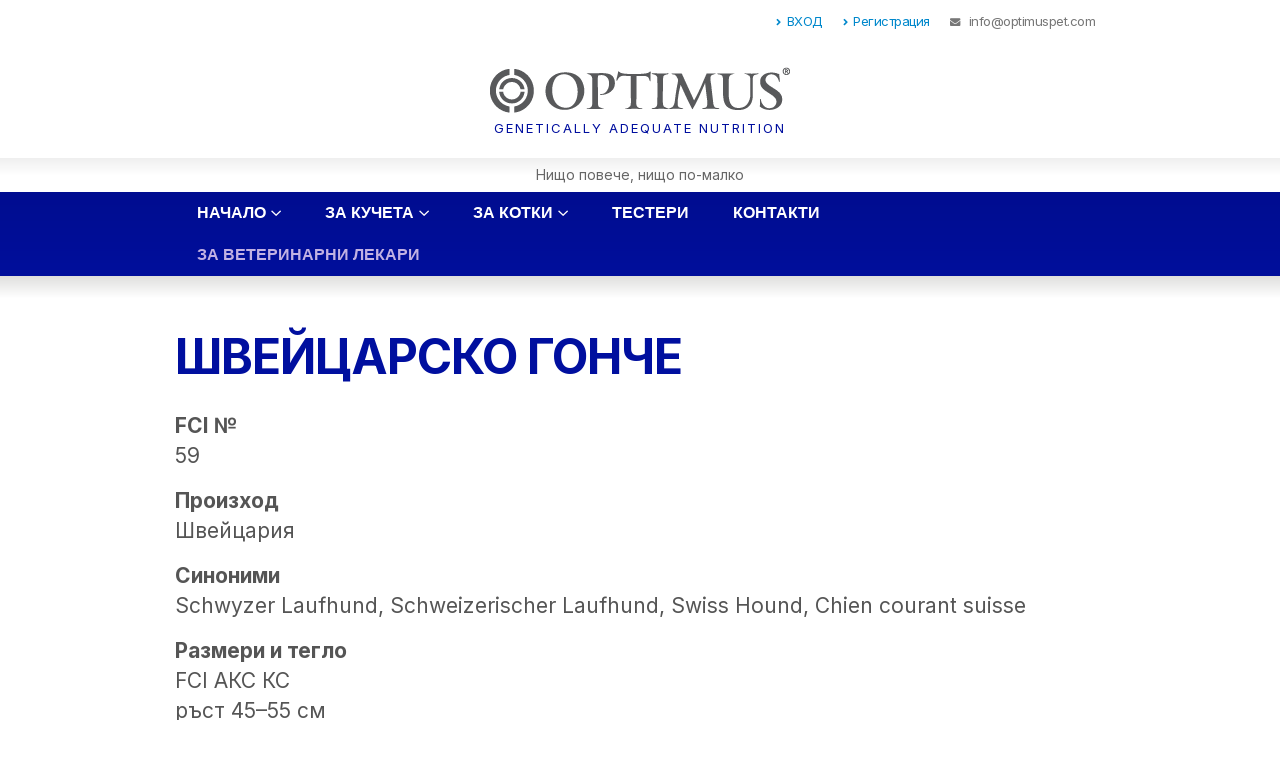

--- FILE ---
content_type: text/html; charset=UTF-8
request_url: https://optimuspet.com/breed/%D1%88%D0%B2%D0%B5%D0%B9%D1%86%D0%B0%D1%80%D1%81%D0%BA%D0%BE-%D0%B3%D0%BE%D0%BD%D1%87%D0%B5/
body_size: 8662
content:
<!DOCTYPE html><html lang="bg-BG"><head><meta http-equiv="X-UA-Compatible" content="IE=edge" /><meta http-equiv="Content-Type" content="text/html; charset=UTF-8" /><meta name="viewport" content="width=device-width, initial-scale=1, minimum-scale=1" /><link rel="profile" href="https://gmpg.org/xfn/11" /><link rel="pingback" href="https://optimuspet.com/xmlrpc.php" /><link rel="shortcut icon" href="//optimuspet.com/wp-content/uploads/2022/07/OPTIMUS-icon.png" type="image/x-icon" /><link rel="apple-touch-icon" href="" /><link rel="apple-touch-icon" sizes="120x120" href="" /><link rel="apple-touch-icon" sizes="76x76" href="" /><link rel="apple-touch-icon" sizes="152x152" href="" /><title>ШВЕЙЦАРСКО ГОНЧЕ &#8211; OPTIMUS &#8211; Генетично съобразено хранене</title><meta name='robots' content='max-image-preview:large' /><link rel="alternate" type="application/rss+xml" title="OPTIMUS - Генетично съобразено хранене &raquo; Поток" href="https://optimuspet.com/feed/" /><link rel="alternate" type="application/rss+xml" title="OPTIMUS - Генетично съобразено хранене &raquo; поток за коментари" href="https://optimuspet.com/comments/feed/" /><link rel="alternate" title="oEmbed (JSON)" type="application/json+oembed" href="https://optimuspet.com/wp-json/oembed/1.0/embed?url=https%3A%2F%2Foptimuspet.com%2Fbreed%2F%25d1%2588%25d0%25b2%25d0%25b5%25d0%25b9%25d1%2586%25d0%25b0%25d1%2580%25d1%2581%25d0%25ba%25d0%25be-%25d0%25b3%25d0%25be%25d0%25bd%25d1%2587%25d0%25b5%2F" /><link rel="alternate" title="oEmbed (XML)" type="text/xml+oembed" href="https://optimuspet.com/wp-json/oembed/1.0/embed?url=https%3A%2F%2Foptimuspet.com%2Fbreed%2F%25d1%2588%25d0%25b2%25d0%25b5%25d0%25b9%25d1%2586%25d0%25b0%25d1%2580%25d1%2581%25d0%25ba%25d0%25be-%25d0%25b3%25d0%25be%25d0%25bd%25d1%2587%25d0%25b5%2F&#038;format=xml" /><link data-optimized="2" rel="stylesheet" href="https://optimuspet.com/wp-content/litespeed/css/e4582fb6319a71c7018815ac183d6a32.css?ver=95785" /> <script src="https://optimuspet.com/wp-includes/js/jquery/jquery.min.js" id="jquery-core-js"></script> <link rel="https://api.w.org/" href="https://optimuspet.com/wp-json/" /><link rel="EditURI" type="application/rsd+xml" title="RSD" href="https://optimuspet.com/xmlrpc.php?rsd" /><meta name="generator" content="WordPress 6.9" /><link rel="canonical" href="https://optimuspet.com/breed/%d1%88%d0%b2%d0%b5%d0%b9%d1%86%d0%b0%d1%80%d1%81%d0%ba%d0%be-%d0%b3%d0%be%d0%bd%d1%87%d0%b5/" /><link rel='shortlink' href='https://optimuspet.com/?p=2423' /><meta name="generator" content="WPML ver:4.6.13 stt:7,1;" /><meta name="generator" content="Elementor 3.24.5; features: additional_custom_breakpoints; settings: css_print_method-external, google_font-enabled, font_display-auto"></head><body class="wp-singular breed-template-default single single-breed postid-2423 wp-embed-responsive wp-theme-porto wp-child-theme-optimus porto-breadcrumbs-bb full blog-1 elementor-default elementor-kit-8"><div class="page-wrapper"><div class="header-wrapper"><header id="header" class="header-separate header-corporate header-13 logo-center sticky-menu-header"><div class="header-top"><div class="container"><div class="header-left"></div><div class="header-right">
<span class="welcome-msg"><ul class="nav nav-pills nav-top"><li class="d-none d-sm-block">
<a href="https://portal.optimuspet.com/" target="_blank"><i class="fas fa-angle-right"></i>ВХОД</a></li><li class="d-none d-sm-block">
<a href="https://optimuspet.com/%d1%80%d0%b5%d0%b3%d0%b8%d1%81%d1%82%d1%80%d0%b0%d1%86%d0%b8%d1%8f-%d0%bd%d0%b0-%d0%bf%d0%be%d1%82%d1%80%d0%b5%d0%b1%d0%b8%d1%82%d0%b5%d0%bb/"><i class="fas fa-angle-right"></i>Регистрация</a></li><li class="phone -nav-item-left-border -nav-item-right-border">
<span><i class="fas fa-envelope"></i> <a href="/cdn-cgi/l/email-protection" class="__cf_email__" data-cfemail="761f181019361906021f1b03050613025815191b">[email&#160;protected]</a></span></li></ul>
</span></div></div></div><div class="header-main"><div class="container"><div class="header-left"></div><div class="header-center"><div class="logo">
<a href="https://optimuspet.com/" title="OPTIMUS &#8211; Генетично съобразено хранене - OPTIMUS &#8211; Генетично съобразено хранене"  rel="home">
<img class="img-responsive sticky-logo" width="300" height="46" src="//optimuspet.com/wp-content/uploads/2022/07/OPTIMUS-logo_white.png" alt="OPTIMUS &#8211; Генетично съобразено хранене" /><img class="img-responsive sticky-retina-logo" width="300" height="46" src="//optimuspet.com/wp-content/uploads/2022/07/OPTIMUS-logo_white_2x.png" alt="OPTIMUS &#8211; Генетично съобразено хранене" style="max-height:46px;" /><img class="img-responsive standard-logo" width="300" height="46" src="//optimuspet.com/wp-content/uploads/2022/07/OPTIMUS-logo.png" alt="OPTIMUS &#8211; Генетично съобразено хранене" /><img loading="lazy" class="img-responsive retina-logo" width="300" height="46" src="//optimuspet.com/wp-content/uploads/2022/07/OPTIMUS-logo_2x.png" alt="OPTIMUS &#8211; Генетично съобразено хранене" style="max-height:46px;" />	</a></div></div><div class="header-right">
<a class="mobile-toggle" aria-label="Mobile Menu" href="#"><i class="fas fa-bars"></i></a></div></div><div id="nav-panel"><div class="container"><div class="mobile-nav-wrap"><div class="menu-wrap"><ul id="menu-%d0%b3%d0%bb%d0%b0%d0%b2%d0%bd%d0%be-%d0%bc%d0%b5%d0%bd%d1%8e" class="mobile-menu accordion-menu"><li id="accordion-menu-item-43" class="menu-item menu-item-type-post_type menu-item-object-page menu-item-home menu-item-has-children has-sub"><a href="https://optimuspet.com/">Начало</a>
<span class="arrow"></span><ul class="sub-menu"><li id="accordion-menu-item-744" class="menu-item menu-item-type-post_type menu-item-object-page"><a href="https://optimuspet.com/optimus/%d0%ba%d0%b0%d0%ba%d0%b2%d0%be-%d0%b5-optimus/">Какво е OPTIMUS</a></li><li id="accordion-menu-item-745" class="menu-item menu-item-type-post_type menu-item-object-page"><a href="https://optimuspet.com/optimus/%d0%ba%d0%b0%d0%ba-%d0%b4%d0%b0-%d1%81%d0%b5-%d0%b2%d1%8a%d0%b7%d0%bf%d0%be%d0%bb%d0%b7%d0%b2%d0%b0%d1%82%d0%b5-%d0%be%d1%82-optimus/">Как да се възползвате от OPTIMUS​</a></li><li id="accordion-menu-item-850" class="menu-item menu-item-type-post_type menu-item-object-page"><a href="https://optimuspet.com/optimus/">Цялостна иновативна концепция</a></li><li id="accordion-menu-item-746" class="menu-item menu-item-type-post_type menu-item-object-page"><a href="https://optimuspet.com/optimus/%d0%be%d1%80%d0%b8%d0%b3%d0%b8%d0%bd%d0%b0%d0%bb%d0%bd%d0%b0-%d1%82%d0%b5%d1%85%d0%bd%d0%be%d0%bb%d0%be%d0%b3%d0%b8%d1%8f-%d0%bf%d1%80%d0%b8%d0%b3%d0%be%d1%82%d0%be%d0%b2%d0%bb%d0%b5%d0%bd%d0%b8%d0%b5/">Оригинална технология</a></li><li id="accordion-menu-item-747" class="menu-item menu-item-type-post_type menu-item-object-page"><a href="https://optimuspet.com/optimus/%d0%b5%d1%81%d1%82%d0%b5%d1%81%d1%82%d0%b2%d0%b5%d0%bd%d0%b8-%d1%81%d1%8a%d1%81%d1%82%d0%b0%d0%b2%d0%ba%d0%b8-%d0%be%d0%bf%d1%82%d0%b8%d0%bc%d0%b0%d0%bb%d0%b5%d0%bd-%d0%b5%d1%84%d0%b5%d0%ba%d1%82/">Естествени съставки</a></li></ul></li><li id="accordion-menu-item-44" class="menu-item menu-item-type-post_type menu-item-object-page menu-item-has-children has-sub"><a class="nolink" href="#">За кучета</a>
<span class="arrow"></span><ul class="sub-menu"><li id="accordion-menu-item-45" class="menu-item menu-item-type-post_type menu-item-object-page"><a href="https://optimuspet.com/%d0%b7%d0%b0-%d0%ba%d1%83%d1%87%d0%b5%d1%82%d0%b0/%d0%b3%d0%b5%d0%bd%d0%b5%d1%82%d0%b8%d1%87%d0%bd%d0%be-%d1%81%d1%8a%d0%be%d0%b1%d1%80%d0%b0%d0%b7%d0%b5%d0%bd%d0%be-%d1%85%d1%80%d0%b0%d0%bd%d0%b5%d0%bd%d0%b5/">Генетично съобразено хранене</a></li><li id="accordion-menu-item-46" class="menu-item menu-item-type-post_type menu-item-object-page"><a href="https://optimuspet.com/%d0%b7%d0%b0-%d0%ba%d1%83%d1%87%d0%b5%d1%82%d0%b0/%d0%b2%d1%8a%d0%b7%d1%80%d0%b0%d1%81%d1%82%d0%be%d0%b2%d0%b8-%d0%ba%d0%b0%d1%82%d0%b5%d0%b3%d0%be%d1%80%d0%b8%d0%b8/">Възрастови категории</a></li><li id="accordion-menu-item-47" class="menu-item menu-item-type-post_type menu-item-object-page"><a href="https://optimuspet.com/%d0%b7%d0%b0-%d0%ba%d1%83%d1%87%d0%b5%d1%82%d0%b0/%d0%b3%d1%80%d1%83%d0%bf%d0%be%d0%b2%d0%b8-%d0%b4%d0%b8%d0%b5%d1%82%d0%b8/">Групови диети</a></li><li id="accordion-menu-item-48" class="menu-item menu-item-type-post_type menu-item-object-page"><a href="https://optimuspet.com/%d0%b7%d0%b0-%d0%ba%d1%83%d1%87%d0%b5%d1%82%d0%b0/%d0%bf%d0%be%d1%80%d0%be%d0%b4%d0%bd%d0%b8-%d0%b4%d0%b8%d0%b5%d1%82%d0%b8/">Породни диети</a></li><li id="accordion-menu-item-49" class="menu-item menu-item-type-post_type menu-item-object-page"><a href="https://optimuspet.com/%d0%b7%d0%b0-%d0%ba%d1%83%d1%87%d0%b5%d1%82%d0%b0/%d0%b8%d0%bd%d0%b4%d0%b8%d0%b2%d0%b8%d0%b4%d1%83%d0%b0%d0%bb%d0%bd%d0%b8-%d0%b4%d0%b8%d0%b5%d1%82%d0%b8/">Индивидуални диети</a></li><li id="accordion-menu-item-1672" class="menu-item menu-item-type-post_type menu-item-object-page"><a href="/breed/">Световна енциклопедия</a></li></ul></li><li id="accordion-menu-item-50" class="menu-item menu-item-type-post_type menu-item-object-page menu-item-has-children has-sub"><a class="nolink" href="#">За котки</a>
<span class="arrow"></span><ul class="sub-menu"><li id="accordion-menu-item-51" class="menu-item menu-item-type-post_type menu-item-object-page"><a href="https://optimuspet.com/%d0%b7%d0%b0-%d0%ba%d0%be%d1%82%d0%ba%d0%b8/%d0%b3%d0%b5%d0%bd%d0%b5%d1%82%d0%b8%d1%87%d0%bd%d0%be-%d1%81%d1%8a%d0%be%d0%b1%d1%80%d0%b0%d0%b7%d0%b5%d0%bd%d0%be-%d1%85%d1%80%d0%b0%d0%bd%d0%b5%d0%bd%d0%b5/">Генетично съобразено хранене</a></li><li id="accordion-menu-item-52" class="menu-item menu-item-type-post_type menu-item-object-page"><a href="https://optimuspet.com/%d0%b7%d0%b0-%d0%ba%d0%be%d1%82%d0%ba%d0%b8/%d0%b2%d1%8a%d0%b7%d1%80%d0%b0%d1%81%d1%82%d0%be%d0%b2%d0%b8-%d0%ba%d0%b0%d1%82%d0%b5%d0%b3%d0%be%d1%80%d0%b8%d0%b8/">Възрастови категории</a></li><li id="accordion-menu-item-53" class="menu-item menu-item-type-post_type menu-item-object-page"><a href="https://optimuspet.com/%d0%b7%d0%b0-%d0%ba%d0%be%d1%82%d0%ba%d0%b8/%d0%b3%d1%80%d1%83%d0%bf%d0%be%d0%b2%d0%b8-%d0%b4%d0%b8%d0%b5%d1%82%d0%b8/">Групови диети</a></li><li id="accordion-menu-item-54" class="menu-item menu-item-type-post_type menu-item-object-page"><a href="https://optimuspet.com/%d0%b7%d0%b0-%d0%ba%d0%be%d1%82%d0%ba%d0%b8/%d0%bf%d0%be%d1%80%d0%be%d0%b4%d0%bd%d0%b8-%d0%b4%d0%b8%d0%b5%d1%82%d0%b8/">Породни диети</a></li><li id="accordion-menu-item-55" class="menu-item menu-item-type-post_type menu-item-object-page"><a href="https://optimuspet.com/%d0%b7%d0%b0-%d0%ba%d0%be%d1%82%d0%ba%d0%b8/%d0%b8%d0%bd%d0%b4%d0%b8%d0%b2%d0%b8%d0%b4%d1%83%d0%b0%d0%bb%d0%bd%d0%b8-%d0%b4%d0%b8%d0%b5%d1%82%d0%b8/">Индивидуални диети</a></li></ul></li><li id="accordion-menu-item-56" class="menu-item menu-item-type-post_type menu-item-object-page"><a href="https://optimuspet.com/%d1%82%d0%b5%d1%81%d1%82%d0%b5%d1%80%d0%b8/">Тестери</a></li><li id="accordion-menu-item-57" class="menu-item menu-item-type-post_type menu-item-object-page"><a href="https://optimuspet.com/%d0%ba%d0%be%d0%bd%d1%82%d0%b0%d0%ba%d1%82%d0%b8/">Контакти</a></li><li id="accordion-menu-item-860" class="special menu-item menu-item-type-post_type menu-item-object-page"><a href="https://optimuspet.com/%d0%b7%d0%b0-%d0%b2%d0%b5%d1%82%d0%b5%d1%80%d0%b8%d0%bd%d0%b0%d1%80%d0%bd%d0%b8-%d0%bb%d0%b5%d0%ba%d0%b0%d1%80%d0%b8/">За ветеринарни лекари</a></li><li id="accordion-menu-item-1683" class="d-md-none menu-item menu-item-type-custom menu-item-object-custom"><a href="https://portal.optimuspet.com/">Вход в портала</a></li><li id="accordion-menu-item-1682" class="d-md-none menu-item menu-item-type-post_type menu-item-object-page"><a href="https://optimuspet.com/%d1%80%d0%b5%d0%b3%d0%b8%d1%81%d1%82%d1%80%d0%b0%d1%86%d0%b8%d1%8f-%d0%bd%d0%b0-%d0%bf%d0%be%d1%82%d1%80%d0%b5%d0%b1%d0%b8%d1%82%d0%b5%d0%bb/">Регистрация на потребител</a></li></ul></div></div></div></div></div><div class="main-menu-wrap menu-hover-line menu-hover-underline"><div id="main-menu" class="container centered"><div class="menu-left"><div class="logo">
<a href="https://optimuspet.com/" title="OPTIMUS &#8211; Генетично съобразено хранене - OPTIMUS &#8211; Генетично съобразено хранене" >
<img loading="lazy" class="img-responsive standard-logo" width="300" height="46" src="//optimuspet.com/wp-content/uploads/2022/07/OPTIMUS-logo_white.png" alt="OPTIMUS &#8211; Генетично съобразено хранене" /><img loading="lazy" class="img-responsive retina-logo" width="300" height="46" src="//optimuspet.com/wp-content/uploads/2022/07/OPTIMUS-logo_white_2x.png" alt="OPTIMUS &#8211; Генетично съобразено хранене" style="max-height:46px;" />	</a></div></div><div class="menu-center"><ul id="menu-%d0%b3%d0%bb%d0%b0%d0%b2%d0%bd%d0%be-%d0%bc%d0%b5%d0%bd%d1%8e-1" class="main-menu mega-menu menu-hover-line menu-hover-underline show-arrow"><li id="nav-menu-item-43" class="menu-item menu-item-type-post_type menu-item-object-page menu-item-home menu-item-has-children has-sub narrow"><a href="https://optimuspet.com/">Начало</a><div class="popup"><div class="inner" style=""><ul class="sub-menu"><li id="nav-menu-item-744" class="menu-item menu-item-type-post_type menu-item-object-page" data-cols="1"><a href="https://optimuspet.com/optimus/%d0%ba%d0%b0%d0%ba%d0%b2%d0%be-%d0%b5-optimus/">Какво е OPTIMUS</a></li><li id="nav-menu-item-745" class="menu-item menu-item-type-post_type menu-item-object-page" data-cols="1"><a href="https://optimuspet.com/optimus/%d0%ba%d0%b0%d0%ba-%d0%b4%d0%b0-%d1%81%d0%b5-%d0%b2%d1%8a%d0%b7%d0%bf%d0%be%d0%bb%d0%b7%d0%b2%d0%b0%d1%82%d0%b5-%d0%be%d1%82-optimus/">Как да се възползвате от OPTIMUS​</a></li><li id="nav-menu-item-850" class="menu-item menu-item-type-post_type menu-item-object-page" data-cols="1"><a href="https://optimuspet.com/optimus/">Цялостна иновативна концепция</a></li><li id="nav-menu-item-746" class="menu-item menu-item-type-post_type menu-item-object-page" data-cols="1"><a href="https://optimuspet.com/optimus/%d0%be%d1%80%d0%b8%d0%b3%d0%b8%d0%bd%d0%b0%d0%bb%d0%bd%d0%b0-%d1%82%d0%b5%d1%85%d0%bd%d0%be%d0%bb%d0%be%d0%b3%d0%b8%d1%8f-%d0%bf%d1%80%d0%b8%d0%b3%d0%be%d1%82%d0%be%d0%b2%d0%bb%d0%b5%d0%bd%d0%b8%d0%b5/">Оригинална технология</a></li><li id="nav-menu-item-747" class="menu-item menu-item-type-post_type menu-item-object-page" data-cols="1"><a href="https://optimuspet.com/optimus/%d0%b5%d1%81%d1%82%d0%b5%d1%81%d1%82%d0%b2%d0%b5%d0%bd%d0%b8-%d1%81%d1%8a%d1%81%d1%82%d0%b0%d0%b2%d0%ba%d0%b8-%d0%be%d0%bf%d1%82%d0%b8%d0%bc%d0%b0%d0%bb%d0%b5%d0%bd-%d0%b5%d1%84%d0%b5%d0%ba%d1%82/">Естествени съставки</a></li></ul></div></div></li><li id="nav-menu-item-44" class="menu-item menu-item-type-post_type menu-item-object-page menu-item-has-children has-sub narrow"><a class="nolink" href="#">За кучета</a><div class="popup"><div class="inner" style=""><ul class="sub-menu"><li id="nav-menu-item-45" class="menu-item menu-item-type-post_type menu-item-object-page" data-cols="1"><a href="https://optimuspet.com/%d0%b7%d0%b0-%d0%ba%d1%83%d1%87%d0%b5%d1%82%d0%b0/%d0%b3%d0%b5%d0%bd%d0%b5%d1%82%d0%b8%d1%87%d0%bd%d0%be-%d1%81%d1%8a%d0%be%d0%b1%d1%80%d0%b0%d0%b7%d0%b5%d0%bd%d0%be-%d1%85%d1%80%d0%b0%d0%bd%d0%b5%d0%bd%d0%b5/">Генетично съобразено хранене</a></li><li id="nav-menu-item-46" class="menu-item menu-item-type-post_type menu-item-object-page" data-cols="1"><a href="https://optimuspet.com/%d0%b7%d0%b0-%d0%ba%d1%83%d1%87%d0%b5%d1%82%d0%b0/%d0%b2%d1%8a%d0%b7%d1%80%d0%b0%d1%81%d1%82%d0%be%d0%b2%d0%b8-%d0%ba%d0%b0%d1%82%d0%b5%d0%b3%d0%be%d1%80%d0%b8%d0%b8/">Възрастови категории</a></li><li id="nav-menu-item-47" class="menu-item menu-item-type-post_type menu-item-object-page" data-cols="1"><a href="https://optimuspet.com/%d0%b7%d0%b0-%d0%ba%d1%83%d1%87%d0%b5%d1%82%d0%b0/%d0%b3%d1%80%d1%83%d0%bf%d0%be%d0%b2%d0%b8-%d0%b4%d0%b8%d0%b5%d1%82%d0%b8/">Групови диети</a></li><li id="nav-menu-item-48" class="menu-item menu-item-type-post_type menu-item-object-page" data-cols="1"><a href="https://optimuspet.com/%d0%b7%d0%b0-%d0%ba%d1%83%d1%87%d0%b5%d1%82%d0%b0/%d0%bf%d0%be%d1%80%d0%be%d0%b4%d0%bd%d0%b8-%d0%b4%d0%b8%d0%b5%d1%82%d0%b8/">Породни диети</a></li><li id="nav-menu-item-49" class="menu-item menu-item-type-post_type menu-item-object-page" data-cols="1"><a href="https://optimuspet.com/%d0%b7%d0%b0-%d0%ba%d1%83%d1%87%d0%b5%d1%82%d0%b0/%d0%b8%d0%bd%d0%b4%d0%b8%d0%b2%d0%b8%d0%b4%d1%83%d0%b0%d0%bb%d0%bd%d0%b8-%d0%b4%d0%b8%d0%b5%d1%82%d0%b8/">Индивидуални диети</a></li><li id="nav-menu-item-1672" class="menu-item menu-item-type-post_type menu-item-object-page" data-cols="1"><a href="/breed/">Световна енциклопедия</a></li></ul></div></div></li><li id="nav-menu-item-50" class="menu-item menu-item-type-post_type menu-item-object-page menu-item-has-children has-sub narrow"><a class="nolink" href="#">За котки</a><div class="popup"><div class="inner" style=""><ul class="sub-menu"><li id="nav-menu-item-51" class="menu-item menu-item-type-post_type menu-item-object-page" data-cols="1"><a href="https://optimuspet.com/%d0%b7%d0%b0-%d0%ba%d0%be%d1%82%d0%ba%d0%b8/%d0%b3%d0%b5%d0%bd%d0%b5%d1%82%d0%b8%d1%87%d0%bd%d0%be-%d1%81%d1%8a%d0%be%d0%b1%d1%80%d0%b0%d0%b7%d0%b5%d0%bd%d0%be-%d1%85%d1%80%d0%b0%d0%bd%d0%b5%d0%bd%d0%b5/">Генетично съобразено хранене</a></li><li id="nav-menu-item-52" class="menu-item menu-item-type-post_type menu-item-object-page" data-cols="1"><a href="https://optimuspet.com/%d0%b7%d0%b0-%d0%ba%d0%be%d1%82%d0%ba%d0%b8/%d0%b2%d1%8a%d0%b7%d1%80%d0%b0%d1%81%d1%82%d0%be%d0%b2%d0%b8-%d0%ba%d0%b0%d1%82%d0%b5%d0%b3%d0%be%d1%80%d0%b8%d0%b8/">Възрастови категории</a></li><li id="nav-menu-item-53" class="menu-item menu-item-type-post_type menu-item-object-page" data-cols="1"><a href="https://optimuspet.com/%d0%b7%d0%b0-%d0%ba%d0%be%d1%82%d0%ba%d0%b8/%d0%b3%d1%80%d1%83%d0%bf%d0%be%d0%b2%d0%b8-%d0%b4%d0%b8%d0%b5%d1%82%d0%b8/">Групови диети</a></li><li id="nav-menu-item-54" class="menu-item menu-item-type-post_type menu-item-object-page" data-cols="1"><a href="https://optimuspet.com/%d0%b7%d0%b0-%d0%ba%d0%be%d1%82%d0%ba%d0%b8/%d0%bf%d0%be%d1%80%d0%be%d0%b4%d0%bd%d0%b8-%d0%b4%d0%b8%d0%b5%d1%82%d0%b8/">Породни диети</a></li><li id="nav-menu-item-55" class="menu-item menu-item-type-post_type menu-item-object-page" data-cols="1"><a href="https://optimuspet.com/%d0%b7%d0%b0-%d0%ba%d0%be%d1%82%d0%ba%d0%b8/%d0%b8%d0%bd%d0%b4%d0%b8%d0%b2%d0%b8%d0%b4%d1%83%d0%b0%d0%bb%d0%bd%d0%b8-%d0%b4%d0%b8%d0%b5%d1%82%d0%b8/">Индивидуални диети</a></li></ul></div></div></li><li id="nav-menu-item-56" class="menu-item menu-item-type-post_type menu-item-object-page narrow"><a href="https://optimuspet.com/%d1%82%d0%b5%d1%81%d1%82%d0%b5%d1%80%d0%b8/">Тестери</a></li><li id="nav-menu-item-57" class="menu-item menu-item-type-post_type menu-item-object-page narrow"><a href="https://optimuspet.com/%d0%ba%d0%be%d0%bd%d1%82%d0%b0%d0%ba%d1%82%d0%b8/">Контакти</a></li><li id="nav-menu-item-860" class="special menu-item menu-item-type-post_type menu-item-object-page narrow"><a href="https://optimuspet.com/%d0%b7%d0%b0-%d0%b2%d0%b5%d1%82%d0%b5%d1%80%d0%b8%d0%bd%d0%b0%d1%80%d0%bd%d0%b8-%d0%bb%d0%b5%d0%ba%d0%b0%d1%80%d0%b8/">За ветеринарни лекари</a></li><li id="nav-menu-item-1683" class="d-md-none menu-item menu-item-type-custom menu-item-object-custom narrow"><a href="https://portal.optimuspet.com/">Вход в портала</a></li><li id="nav-menu-item-1682" class="d-md-none menu-item menu-item-type-post_type menu-item-object-page narrow"><a href="https://optimuspet.com/%d1%80%d0%b5%d0%b3%d0%b8%d1%81%d1%82%d1%80%d0%b0%d1%86%d0%b8%d1%8f-%d0%bd%d0%b0-%d0%bf%d0%be%d1%82%d1%80%d0%b5%d0%b1%d0%b8%d1%82%d0%b5%d0%bb/">Регистрация на потребител</a></li></ul></div></div></div></header></div><div id="main" class="column1 boxed no-breadcrumbs"><div class="container"><div class="row main-content-wrap"><div class="main-content col-lg-12"><div id="content" role="main" class="porto-single-page"><section class="elementor-section elementor-top-section elementor-element elementor-section-boxed elementor-section-height-default elementor-section-height-default" data-element_type="section"><div class="elementor-container elementor-column-gap-default"><div class="elementor-column elementor-col-100 elementor-top-column elementor-element" data-element_type="column"><div class="elementor-widget-wrap elementor-element-populated"><div class="elementor-element elementor-widget elementor-widget-heading" data-element_type="widget" data-widget_type="heading.default"><div class="elementor-widget-container"><h2 class="elementor-heading-title elementor-size-default">ШВЕЙЦАРСКО ГОНЧЕ</h2></div></div></div></div></div></section><section class="elementor-section elementor-top-section elementor-element elementor-section-boxed elementor-section-height-default elementor-section-height-default" data-element_type="section"><div class="elementor-container elementor-column-gap-default"><div class="elementor-column elementor-col-100 elementor-top-column elementor-element" data-element_type="column"><div class="elementor-widget-wrap elementor-element-populated"><div class="elementor-element elementor-widget elementor-widget-text-editor" data-element_type="widget" data-widget_type="text-editor.default"><div class="elementor-widget-container"><dl><dt>FCI №</dt><dd>59</dd><dt>Произход</dt><dd>Швейцария</dd><dt>Синоними</dt><dd>Schwyzer Laufhund, Schweizеrischer Laufhund, Swiss Hound, Chien courant suisse</dd><dt>Размери и тегло</dt><dd>FCI АКС КС<br>ръст 45–55 см<br>тегло около 25 кг</dd><dt>История</dt><dd>Произхожда вероятно от старите френски гончета, по-специално от порцелан, и по-дребната разновидност на бяло-оранжевото гонче, които били пригодени към изискванията на лова в Швейцария.</dd><dt>Общ вид</dt><dd>От другите швейцарски гончета го отличава окраската. На бял фон са разположени големи петна с неправилна форма и жълт, червен или оранжев цвят.</dd></dl></div></div><div class="elementor-element elementor-widget elementor-widget-button" data-element_type="widget" data-widget_type="button.default"><div class="elementor-widget-container"><div class="elementor-button-wrapper">
<a href="/breed/" class="elementor-button-link elementor-button elementor-size-sm" role="button">
<span class="elementor-button-content-wrapper">
<span class="elementor-button-icon elementor-align-icon-right">
<i aria-hidden="true" class="fas fa-angle-double-right"></i>
</span>
<span class="elementor-button-text">Към енциклопедията</span>
</span>
</a></div></div></div></div></div></div></section></div></div></div></div></div><div class="footer-wrapper"><div class="footer-top"><div class="container"><aside id="block-6" class="widget widget_block"><div class="wp-block-buttons is-content-justification-center is-layout-flex wp-container-core-buttons-is-layout-16018d1d wp-block-buttons-is-layout-flex"><div class="wp-block-button has-custom-font-size get-tasters has-medium-font-size"><a class="wp-block-button__link has-primary-background-color has-background" href="https://optimuspet.com/%d1%82%d0%b5%d1%81%d1%82%d0%b5%d1%80%d0%b8/">Вземете безплатни вкусови тестери</a></div></div></aside></div></div><div id="footer" class="footer footer-1"
><div class="footer-main"><div class="container"><div class="row"><div class="col-lg-4"><aside id="nav_menu-2" class="widget widget_nav_menu"><h3 class="widget-title">Прочетете още</h3><div class="menu-%d0%b4%d0%be%d0%bb%d0%bd%d0%be-%d0%bc%d0%b5%d0%bd%d1%8e-container"><ul id="menu-%d0%b4%d0%be%d0%bb%d0%bd%d0%be-%d0%bc%d0%b5%d0%bd%d1%8e" class="menu"><li id="menu-item-69" class="menu-item menu-item-type-post_type menu-item-object-page menu-item-home menu-item-69"><a href="https://optimuspet.com/">Начало</a></li><li id="menu-item-775" class="menu-item menu-item-type-post_type menu-item-object-page menu-item-775"><a href="https://optimuspet.com/optimus/%d0%ba%d0%b0%d0%ba%d0%b2%d0%be-%d0%b5-optimus/">Какво е OPTIMUS</a></li><li id="menu-item-714" class="menu-item menu-item-type-post_type menu-item-object-page menu-item-714"><a href="https://optimuspet.com/optimus/%d0%ba%d0%b0%d0%ba-%d0%b4%d0%b0-%d1%81%d0%b5-%d0%b2%d1%8a%d0%b7%d0%bf%d0%be%d0%bb%d0%b7%d0%b2%d0%b0%d1%82%d0%b5-%d0%be%d1%82-optimus/">Как да се възползвате от OPTIMUS</a></li><li id="menu-item-849" class="menu-item menu-item-type-post_type menu-item-object-page menu-item-849"><a href="https://optimuspet.com/optimus/">Цялостна иновативна концепция</a></li><li id="menu-item-525" class="menu-item menu-item-type-post_type menu-item-object-page menu-item-525"><a href="https://optimuspet.com/optimus/%d0%b5%d1%81%d1%82%d0%b5%d1%81%d1%82%d0%b2%d0%b5%d0%bd%d0%b8-%d1%81%d1%8a%d1%81%d1%82%d0%b0%d0%b2%d0%ba%d0%b8-%d0%be%d0%bf%d1%82%d0%b8%d0%bc%d0%b0%d0%bb%d0%b5%d0%bd-%d0%b5%d1%84%d0%b5%d0%ba%d1%82/">Естествени съставки</a></li><li id="menu-item-528" class="menu-item menu-item-type-post_type menu-item-object-page menu-item-528"><a href="https://optimuspet.com/optimus/%d0%be%d1%80%d0%b8%d0%b3%d0%b8%d0%bd%d0%b0%d0%bb%d0%bd%d0%b0-%d1%82%d0%b5%d1%85%d0%bd%d0%be%d0%bb%d0%be%d0%b3%d0%b8%d1%8f-%d0%bf%d1%80%d0%b8%d0%b3%d0%be%d1%82%d0%be%d0%b2%d0%bb%d0%b5%d0%bd%d0%b8%d0%b5/">Оригинална технология</a></li><li id="menu-item-70" class="menu-item menu-item-type-post_type menu-item-object-page menu-item-70"><a href="https://optimuspet.com/%d1%82%d0%b5%d1%81%d1%82%d0%b5%d1%80%d0%b8/">Заявка за тестери</a></li><li id="menu-item-71" class="menu-item menu-item-type-post_type menu-item-object-page menu-item-71"><a href="https://optimuspet.com/%d0%ba%d0%be%d0%bd%d1%82%d0%b0%d0%ba%d1%82%d0%b8/">Контакти</a></li></ul></div></aside></div><div class="col-lg-4"><aside id="nav_menu-3" class="widget widget_nav_menu"><h3 class="widget-title">За кучета</h3><div class="menu-%d0%b7%d0%b0-%d0%ba%d1%83%d1%87%d0%b5%d1%82%d0%b0-container"><ul id="menu-%d0%b7%d0%b0-%d0%ba%d1%83%d1%87%d0%b5%d1%82%d0%b0" class="menu"><li id="menu-item-59" class="menu-item menu-item-type-post_type menu-item-object-page menu-item-59"><a href="https://optimuspet.com/%d0%b7%d0%b0-%d0%ba%d1%83%d1%87%d0%b5%d1%82%d0%b0/%d0%b3%d0%b5%d0%bd%d0%b5%d1%82%d0%b8%d1%87%d0%bd%d0%be-%d1%81%d1%8a%d0%be%d0%b1%d1%80%d0%b0%d0%b7%d0%b5%d0%bd%d0%be-%d1%85%d1%80%d0%b0%d0%bd%d0%b5%d0%bd%d0%b5/">Генетично съобразено хранене</a></li><li id="menu-item-60" class="menu-item menu-item-type-post_type menu-item-object-page menu-item-60"><a href="https://optimuspet.com/%d0%b7%d0%b0-%d0%ba%d1%83%d1%87%d0%b5%d1%82%d0%b0/%d0%b2%d1%8a%d0%b7%d1%80%d0%b0%d1%81%d1%82%d0%be%d0%b2%d0%b8-%d0%ba%d0%b0%d1%82%d0%b5%d0%b3%d0%be%d1%80%d0%b8%d0%b8/">Възрастови категории</a></li><li id="menu-item-61" class="menu-item menu-item-type-post_type menu-item-object-page menu-item-61"><a href="https://optimuspet.com/%d0%b7%d0%b0-%d0%ba%d1%83%d1%87%d0%b5%d1%82%d0%b0/%d0%b3%d1%80%d1%83%d0%bf%d0%be%d0%b2%d0%b8-%d0%b4%d0%b8%d0%b5%d1%82%d0%b8/">Групови диети</a></li><li id="menu-item-62" class="menu-item menu-item-type-post_type menu-item-object-page menu-item-62"><a href="https://optimuspet.com/%d0%b7%d0%b0-%d0%ba%d1%83%d1%87%d0%b5%d1%82%d0%b0/%d0%bf%d0%be%d1%80%d0%be%d0%b4%d0%bd%d0%b8-%d0%b4%d0%b8%d0%b5%d1%82%d0%b8/">Породни диети</a></li><li id="menu-item-63" class="menu-item menu-item-type-post_type menu-item-object-page menu-item-63"><a href="https://optimuspet.com/%d0%b7%d0%b0-%d0%ba%d1%83%d1%87%d0%b5%d1%82%d0%b0/%d0%b8%d0%bd%d0%b4%d0%b8%d0%b2%d0%b8%d0%b4%d1%83%d0%b0%d0%bb%d0%bd%d0%b8-%d0%b4%d0%b8%d0%b5%d1%82%d0%b8/">Индивидуални диети</a></li></ul></div></aside></div><div class="col-lg-4"><aside id="nav_menu-4" class="widget widget_nav_menu"><h3 class="widget-title">За котки</h3><div class="menu-%d0%b7%d0%b0-%d0%ba%d0%be%d1%82%d0%ba%d0%b8-container"><ul id="menu-%d0%b7%d0%b0-%d0%ba%d0%be%d1%82%d0%ba%d0%b8" class="menu"><li id="menu-item-64" class="menu-item menu-item-type-post_type menu-item-object-page menu-item-64"><a href="https://optimuspet.com/%d0%b7%d0%b0-%d0%ba%d0%be%d1%82%d0%ba%d0%b8/%d0%b3%d0%b5%d0%bd%d0%b5%d1%82%d0%b8%d1%87%d0%bd%d0%be-%d1%81%d1%8a%d0%be%d0%b1%d1%80%d0%b0%d0%b7%d0%b5%d0%bd%d0%be-%d1%85%d1%80%d0%b0%d0%bd%d0%b5%d0%bd%d0%b5/">Генетично съобразено хранене</a></li><li id="menu-item-65" class="menu-item menu-item-type-post_type menu-item-object-page menu-item-65"><a href="https://optimuspet.com/%d0%b7%d0%b0-%d0%ba%d0%be%d1%82%d0%ba%d0%b8/%d0%b2%d1%8a%d0%b7%d1%80%d0%b0%d1%81%d1%82%d0%be%d0%b2%d0%b8-%d0%ba%d0%b0%d1%82%d0%b5%d0%b3%d0%be%d1%80%d0%b8%d0%b8/">Възрастови категории</a></li><li id="menu-item-66" class="menu-item menu-item-type-post_type menu-item-object-page menu-item-66"><a href="https://optimuspet.com/%d0%b7%d0%b0-%d0%ba%d0%be%d1%82%d0%ba%d0%b8/%d0%b3%d1%80%d1%83%d0%bf%d0%be%d0%b2%d0%b8-%d0%b4%d0%b8%d0%b5%d1%82%d0%b8/">Групови диети</a></li><li id="menu-item-67" class="menu-item menu-item-type-post_type menu-item-object-page menu-item-67"><a href="https://optimuspet.com/%d0%b7%d0%b0-%d0%ba%d0%be%d1%82%d0%ba%d0%b8/%d0%bf%d0%be%d1%80%d0%be%d0%b4%d0%bd%d0%b8-%d0%b4%d0%b8%d0%b5%d1%82%d0%b8/">Породни диети</a></li><li id="menu-item-68" class="menu-item menu-item-type-post_type menu-item-object-page menu-item-68"><a href="https://optimuspet.com/%d0%b7%d0%b0-%d0%ba%d0%be%d1%82%d0%ba%d0%b8/%d0%b8%d0%bd%d0%b4%d0%b8%d0%b2%d0%b8%d0%b4%d1%83%d0%b0%d0%bb%d0%bd%d0%b8-%d0%b4%d0%b8%d0%b5%d1%82%d0%b8/">Индивидуални диети</a></li></ul></div></aside></div></div></div></div><div class="footer-bottom"><div class="container"><div class="footer-center">
<span class="footer-copyright">&copy; Copyright 2022. All Rights Reserved.</span></div></div></div></div></div></div> <script data-cfasync="false" src="/cdn-cgi/scripts/5c5dd728/cloudflare-static/email-decode.min.js"></script><script type="speculationrules">{"prefetch":[{"source":"document","where":{"and":[{"href_matches":"/*"},{"not":{"href_matches":["/wp-*.php","/wp-admin/*","/wp-content/uploads/*","/wp-content/*","/wp-content/plugins/*","/wp-content/themes/optimus/*","/wp-content/themes/porto/*","/*\\?(.+)"]}},{"not":{"selector_matches":"a[rel~=\"nofollow\"]"}},{"not":{"selector_matches":".no-prefetch, .no-prefetch a"}}]},"eagerness":"conservative"}]}</script> <script data-no-optimize="1">window.lazyLoadOptions=Object.assign({},{threshold:300},window.lazyLoadOptions||{});!function(t,e){"object"==typeof exports&&"undefined"!=typeof module?module.exports=e():"function"==typeof define&&define.amd?define(e):(t="undefined"!=typeof globalThis?globalThis:t||self).LazyLoad=e()}(this,function(){"use strict";function e(){return(e=Object.assign||function(t){for(var e=1;e<arguments.length;e++){var n,a=arguments[e];for(n in a)Object.prototype.hasOwnProperty.call(a,n)&&(t[n]=a[n])}return t}).apply(this,arguments)}function o(t){return e({},at,t)}function l(t,e){return t.getAttribute(gt+e)}function c(t){return l(t,vt)}function s(t,e){return function(t,e,n){e=gt+e;null!==n?t.setAttribute(e,n):t.removeAttribute(e)}(t,vt,e)}function i(t){return s(t,null),0}function r(t){return null===c(t)}function u(t){return c(t)===_t}function d(t,e,n,a){t&&(void 0===a?void 0===n?t(e):t(e,n):t(e,n,a))}function f(t,e){et?t.classList.add(e):t.className+=(t.className?" ":"")+e}function _(t,e){et?t.classList.remove(e):t.className=t.className.replace(new RegExp("(^|\\s+)"+e+"(\\s+|$)")," ").replace(/^\s+/,"").replace(/\s+$/,"")}function g(t){return t.llTempImage}function v(t,e){!e||(e=e._observer)&&e.unobserve(t)}function b(t,e){t&&(t.loadingCount+=e)}function p(t,e){t&&(t.toLoadCount=e)}function n(t){for(var e,n=[],a=0;e=t.children[a];a+=1)"SOURCE"===e.tagName&&n.push(e);return n}function h(t,e){(t=t.parentNode)&&"PICTURE"===t.tagName&&n(t).forEach(e)}function a(t,e){n(t).forEach(e)}function m(t){return!!t[lt]}function E(t){return t[lt]}function I(t){return delete t[lt]}function y(e,t){var n;m(e)||(n={},t.forEach(function(t){n[t]=e.getAttribute(t)}),e[lt]=n)}function L(a,t){var o;m(a)&&(o=E(a),t.forEach(function(t){var e,n;e=a,(t=o[n=t])?e.setAttribute(n,t):e.removeAttribute(n)}))}function k(t,e,n){f(t,e.class_loading),s(t,st),n&&(b(n,1),d(e.callback_loading,t,n))}function A(t,e,n){n&&t.setAttribute(e,n)}function O(t,e){A(t,rt,l(t,e.data_sizes)),A(t,it,l(t,e.data_srcset)),A(t,ot,l(t,e.data_src))}function w(t,e,n){var a=l(t,e.data_bg_multi),o=l(t,e.data_bg_multi_hidpi);(a=nt&&o?o:a)&&(t.style.backgroundImage=a,n=n,f(t=t,(e=e).class_applied),s(t,dt),n&&(e.unobserve_completed&&v(t,e),d(e.callback_applied,t,n)))}function x(t,e){!e||0<e.loadingCount||0<e.toLoadCount||d(t.callback_finish,e)}function M(t,e,n){t.addEventListener(e,n),t.llEvLisnrs[e]=n}function N(t){return!!t.llEvLisnrs}function z(t){if(N(t)){var e,n,a=t.llEvLisnrs;for(e in a){var o=a[e];n=e,o=o,t.removeEventListener(n,o)}delete t.llEvLisnrs}}function C(t,e,n){var a;delete t.llTempImage,b(n,-1),(a=n)&&--a.toLoadCount,_(t,e.class_loading),e.unobserve_completed&&v(t,n)}function R(i,r,c){var l=g(i)||i;N(l)||function(t,e,n){N(t)||(t.llEvLisnrs={});var a="VIDEO"===t.tagName?"loadeddata":"load";M(t,a,e),M(t,"error",n)}(l,function(t){var e,n,a,o;n=r,a=c,o=u(e=i),C(e,n,a),f(e,n.class_loaded),s(e,ut),d(n.callback_loaded,e,a),o||x(n,a),z(l)},function(t){var e,n,a,o;n=r,a=c,o=u(e=i),C(e,n,a),f(e,n.class_error),s(e,ft),d(n.callback_error,e,a),o||x(n,a),z(l)})}function T(t,e,n){var a,o,i,r,c;t.llTempImage=document.createElement("IMG"),R(t,e,n),m(c=t)||(c[lt]={backgroundImage:c.style.backgroundImage}),i=n,r=l(a=t,(o=e).data_bg),c=l(a,o.data_bg_hidpi),(r=nt&&c?c:r)&&(a.style.backgroundImage='url("'.concat(r,'")'),g(a).setAttribute(ot,r),k(a,o,i)),w(t,e,n)}function G(t,e,n){var a;R(t,e,n),a=e,e=n,(t=Et[(n=t).tagName])&&(t(n,a),k(n,a,e))}function D(t,e,n){var a;a=t,(-1<It.indexOf(a.tagName)?G:T)(t,e,n)}function S(t,e,n){var a;t.setAttribute("loading","lazy"),R(t,e,n),a=e,(e=Et[(n=t).tagName])&&e(n,a),s(t,_t)}function V(t){t.removeAttribute(ot),t.removeAttribute(it),t.removeAttribute(rt)}function j(t){h(t,function(t){L(t,mt)}),L(t,mt)}function F(t){var e;(e=yt[t.tagName])?e(t):m(e=t)&&(t=E(e),e.style.backgroundImage=t.backgroundImage)}function P(t,e){var n;F(t),n=e,r(e=t)||u(e)||(_(e,n.class_entered),_(e,n.class_exited),_(e,n.class_applied),_(e,n.class_loading),_(e,n.class_loaded),_(e,n.class_error)),i(t),I(t)}function U(t,e,n,a){var o;n.cancel_on_exit&&(c(t)!==st||"IMG"===t.tagName&&(z(t),h(o=t,function(t){V(t)}),V(o),j(t),_(t,n.class_loading),b(a,-1),i(t),d(n.callback_cancel,t,e,a)))}function $(t,e,n,a){var o,i,r=(i=t,0<=bt.indexOf(c(i)));s(t,"entered"),f(t,n.class_entered),_(t,n.class_exited),o=t,i=a,n.unobserve_entered&&v(o,i),d(n.callback_enter,t,e,a),r||D(t,n,a)}function q(t){return t.use_native&&"loading"in HTMLImageElement.prototype}function H(t,o,i){t.forEach(function(t){return(a=t).isIntersecting||0<a.intersectionRatio?$(t.target,t,o,i):(e=t.target,n=t,a=o,t=i,void(r(e)||(f(e,a.class_exited),U(e,n,a,t),d(a.callback_exit,e,n,t))));var e,n,a})}function B(e,n){var t;tt&&!q(e)&&(n._observer=new IntersectionObserver(function(t){H(t,e,n)},{root:(t=e).container===document?null:t.container,rootMargin:t.thresholds||t.threshold+"px"}))}function J(t){return Array.prototype.slice.call(t)}function K(t){return t.container.querySelectorAll(t.elements_selector)}function Q(t){return c(t)===ft}function W(t,e){return e=t||K(e),J(e).filter(r)}function X(e,t){var n;(n=K(e),J(n).filter(Q)).forEach(function(t){_(t,e.class_error),i(t)}),t.update()}function t(t,e){var n,a,t=o(t);this._settings=t,this.loadingCount=0,B(t,this),n=t,a=this,Y&&window.addEventListener("online",function(){X(n,a)}),this.update(e)}var Y="undefined"!=typeof window,Z=Y&&!("onscroll"in window)||"undefined"!=typeof navigator&&/(gle|ing|ro)bot|crawl|spider/i.test(navigator.userAgent),tt=Y&&"IntersectionObserver"in window,et=Y&&"classList"in document.createElement("p"),nt=Y&&1<window.devicePixelRatio,at={elements_selector:".lazy",container:Z||Y?document:null,threshold:300,thresholds:null,data_src:"src",data_srcset:"srcset",data_sizes:"sizes",data_bg:"bg",data_bg_hidpi:"bg-hidpi",data_bg_multi:"bg-multi",data_bg_multi_hidpi:"bg-multi-hidpi",data_poster:"poster",class_applied:"applied",class_loading:"litespeed-loading",class_loaded:"litespeed-loaded",class_error:"error",class_entered:"entered",class_exited:"exited",unobserve_completed:!0,unobserve_entered:!1,cancel_on_exit:!0,callback_enter:null,callback_exit:null,callback_applied:null,callback_loading:null,callback_loaded:null,callback_error:null,callback_finish:null,callback_cancel:null,use_native:!1},ot="src",it="srcset",rt="sizes",ct="poster",lt="llOriginalAttrs",st="loading",ut="loaded",dt="applied",ft="error",_t="native",gt="data-",vt="ll-status",bt=[st,ut,dt,ft],pt=[ot],ht=[ot,ct],mt=[ot,it,rt],Et={IMG:function(t,e){h(t,function(t){y(t,mt),O(t,e)}),y(t,mt),O(t,e)},IFRAME:function(t,e){y(t,pt),A(t,ot,l(t,e.data_src))},VIDEO:function(t,e){a(t,function(t){y(t,pt),A(t,ot,l(t,e.data_src))}),y(t,ht),A(t,ct,l(t,e.data_poster)),A(t,ot,l(t,e.data_src)),t.load()}},It=["IMG","IFRAME","VIDEO"],yt={IMG:j,IFRAME:function(t){L(t,pt)},VIDEO:function(t){a(t,function(t){L(t,pt)}),L(t,ht),t.load()}},Lt=["IMG","IFRAME","VIDEO"];return t.prototype={update:function(t){var e,n,a,o=this._settings,i=W(t,o);{if(p(this,i.length),!Z&&tt)return q(o)?(e=o,n=this,i.forEach(function(t){-1!==Lt.indexOf(t.tagName)&&S(t,e,n)}),void p(n,0)):(t=this._observer,o=i,t.disconnect(),a=t,void o.forEach(function(t){a.observe(t)}));this.loadAll(i)}},destroy:function(){this._observer&&this._observer.disconnect(),K(this._settings).forEach(function(t){I(t)}),delete this._observer,delete this._settings,delete this.loadingCount,delete this.toLoadCount},loadAll:function(t){var e=this,n=this._settings;W(t,n).forEach(function(t){v(t,e),D(t,n,e)})},restoreAll:function(){var e=this._settings;K(e).forEach(function(t){P(t,e)})}},t.load=function(t,e){e=o(e);D(t,e)},t.resetStatus=function(t){i(t)},t}),function(t,e){"use strict";function n(){e.body.classList.add("litespeed_lazyloaded")}function a(){console.log("[LiteSpeed] Start Lazy Load"),o=new LazyLoad(Object.assign({},t.lazyLoadOptions||{},{elements_selector:"[data-lazyloaded]",callback_finish:n})),i=function(){o.update()},t.MutationObserver&&new MutationObserver(i).observe(e.documentElement,{childList:!0,subtree:!0,attributes:!0})}var o,i;t.addEventListener?t.addEventListener("load",a,!1):t.attachEvent("onload",a)}(window,document);</script><script data-optimized="1" src="https://optimuspet.com/wp-content/litespeed/js/e6c9ed22081c55c0744769b8cac24f83.js?ver=95785" defer></script><script defer src="https://static.cloudflareinsights.com/beacon.min.js/vcd15cbe7772f49c399c6a5babf22c1241717689176015" integrity="sha512-ZpsOmlRQV6y907TI0dKBHq9Md29nnaEIPlkf84rnaERnq6zvWvPUqr2ft8M1aS28oN72PdrCzSjY4U6VaAw1EQ==" data-cf-beacon='{"version":"2024.11.0","token":"b9cf2969889e4ae2a86492232c58d426","r":1,"server_timing":{"name":{"cfCacheStatus":true,"cfEdge":true,"cfExtPri":true,"cfL4":true,"cfOrigin":true,"cfSpeedBrain":true},"location_startswith":null}}' crossorigin="anonymous"></script>
</body></html>
<!-- Page optimized by LiteSpeed Cache @2026-01-23 16:08:01 -->

<!-- Page cached by LiteSpeed Cache 7.7 on 2026-01-23 16:08:00 -->